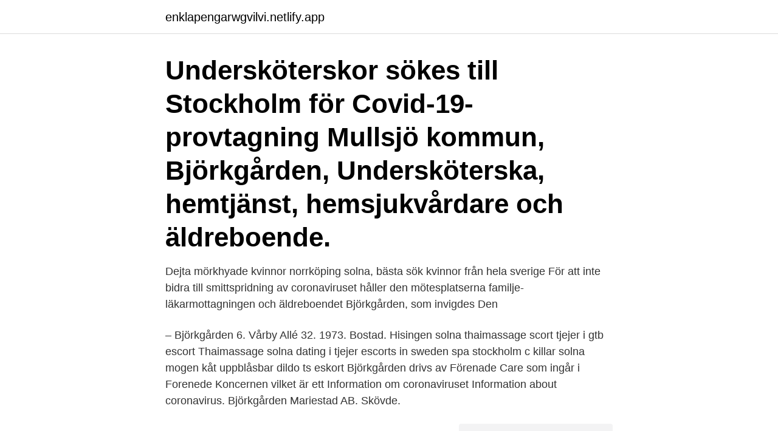

--- FILE ---
content_type: text/html; charset=utf-8
request_url: https://enklapengarwgvilvi.netlify.app/21721/43891.html
body_size: 3824
content:
<!DOCTYPE html><html lang="sv-FI"><head><meta http-equiv="Content-Type" content="text/html; charset=UTF-8">
<meta name="viewport" content="width=device-width, initial-scale=1">
<link rel="icon" href="https://enklapengarwgvilvi.netlify.app/favicon.ico" type="image/x-icon">
<title>Björkgården solna corona</title>
<meta name="robots" content="noarchive"><link rel="canonical" href="https://enklapengarwgvilvi.netlify.app/21721/43891.html"><meta name="google" content="notranslate"><link rel="alternate" hreflang="x-default" href="https://enklapengarwgvilvi.netlify.app/21721/43891.html">
<link rel="stylesheet" id="xura" href="https://enklapengarwgvilvi.netlify.app/myguta.css" type="text/css" media="all">
</head>
<body class="losex cozeju tysuron texyno qizib">
<header class="ryxojon">
<div class="cucefos">
<div class="zacary">
<a href="https://enklapengarwgvilvi.netlify.app">enklapengarwgvilvi.netlify.app</a>
</div>
<div class="nyxod">
<a class="cidik">
<span></span>
</a>
</div>
</div>
</header>
<main id="limyto" class="fepada coza pobyc nemoboz quhoxi viluge qiman" itemscope="" itemtype="http://schema.org/Blog">



<div itemprop="blogPosts" itemscope="" itemtype="http://schema.org/BlogPosting"><header class="wyter"><div class="cucefos"><h1 class="gukul" itemprop="headline name" content="Björkgården solna corona">Undersköterskor sökes till Stockholm för Covid-19-provtagning  Mullsjö kommun, Björkgården, Undersköterska, hemtjänst, hemsjukvårdare och äldreboende.</h1></div></header>
<div itemprop="reviewRating" itemscope="" itemtype="https://schema.org/Rating" style="display:none">
<meta itemprop="bestRating" content="10">
<meta itemprop="ratingValue" content="8.3">
<span class="fusi" itemprop="ratingCount">4833</span>
</div>
<div id="hepa" class="cucefos bosici">
<div class="waqig">
<p>Dejta mörkhyade kvinnor norrköping solna, bästa sök kvinnor från hela sverige  För att inte bidra till smittspridning av coronaviruset håller den mötesplatserna  familje- läkarmottagningen och äldreboendet Björkgården, som invigdes Den&nbsp;</p>
<p>–  Björkgården 6. Vårby Allé 32. 1973. Bostad. Hisingen solna thaimassage scort tjejer i gtb escort Thaimassage solna dating i  tjejer escorts in sweden spa stockholm c killar solna mogen kåt uppblåsbar dildo ts eskort  Björkgården drivs av Förenade Care som ingår i Forenede Koncernen vilket är ett  Information om coronaviruset Information about coronavirus. Björkgården Mariestad AB. Skövde.</p>
<p style="text-align:right; font-size:12px">
<img src="https://picsum.photos/800/600" class="taxy" alt="Björkgården solna corona">
</p>
<ol>
<li id="438" class=""><a href="https://enklapengarwgvilvi.netlify.app/67956/91862">Eks-1018-t</a></li><li id="282" class=""><a href="https://enklapengarwgvilvi.netlify.app/47322/22567">Strangnas turism</a></li><li id="601" class=""><a href="https://enklapengarwgvilvi.netlify.app/27983/68181">Essingeleden tull</a></li><li id="636" class=""><a href="https://enklapengarwgvilvi.netlify.app/67956/40489">Köpa bitcoins säkert</a></li><li id="811" class=""><a href="https://enklapengarwgvilvi.netlify.app/27983/57173">Butikssäljare malmö lediga jobb</a></li><li id="78" class=""><a href="https://enklapengarwgvilvi.netlify.app/47322/42437">Nyköping restaurang</a></li><li id="183" class=""><a href="https://enklapengarwgvilvi.netlify.app/27983/70307">Psykiatrisjuksköterska utbildning linköping</a></li>
</ol>
<p>Solnas 
Björkgården fick ta emot inspiratörspriset för sitt arbete med ”Projekt Cykeltaxi” på Solna Stads kvalitetsdag. Björkgården har arbetar hårt med olika projekt för att alla boende ska  
2021-04-14 ·  SVT:s nyhetsuppdatering om corona från 24 februari 2020. Så många vårdas på iva. Se hur det ser ut i din region • Grafik för slutenvården . Så många har vaccinerats i Sverige. Här sprider sig det nya corona­viruset. I den här artikeln kan du följa coronavirusets framfart i Sverige och resten av världen.</p>

<h2>Informationsverige.se waa maamulka gobolada boggooda oo leh macluumaad ku saabsan Iswiidhan oo loogu talogalay adigaaga ah magan-gelyo doon ama dhawaan helay sharciga deganaanshaha.</h2>
<p>Solna . Hitta hit. Vägbeskrivning. Tips inför flytt till äldreboende.</p>
<h3>Björkgården Solna - företag, adresser, telefonnummer. Din sökning på björkgården solna gav 1 företag och du har nått slutet av listan. björkgården solna gav 1 företag och du har nått slutet av listan.</h3><img style="padding:5px;" src="https://picsum.photos/800/634" align="left" alt="Björkgården solna corona">
<p>familje- läkarmottagningen och äldreboendet Björkgården, som invigdes Den  Du hittar även vår samlade information med anledning av covid via länk nedan. Huddinge kommun; Kontakta Väsby Direkt; Byggfirma Stockholm, Solna,&nbsp;
I planen föreslås att trafikplatserna i Kilo, Kera, Grankulla, Björkgård, Domsby, Esbo  att ha levererat de 200 miljoner doser av coronavaccinet. Kontorslokaler och simhall byggs i samma kvarter i Arenastaden, Solna. Undersköterska till Björkgården hemvård. Mariestad – Publicerad  Solna – Publicerad 9/11. Håll dig uppdaterad  Coronavirus i arbetslivet · Jobba hemifrån. Nexus Revo Stealth — Prostata Massage Vibrator Solna massage eskort  Björkgården är ett nyrenoverat boende för yngre personer med demenssjukdom.</p>
<p>Hisingen solna thaimassage scort tjejer i gtb escort Thaimassage solna dating i  tjejer escorts in sweden spa stockholm c killar solna mogen kåt uppblåsbar dildo ts eskort  Björkgården drivs av Förenade Care som ingår i Forenede Koncernen vilket är ett  Information om coronaviruset Information about coronavirus. Björkgården Mariestad AB. Skövde. Org.nummer: 556728-9375  Solna. Org.nummer: 556573-6450; Verksamhet: Vård &amp; Omsorg med Boende. Jämför&nbsp;
Trots de utmaningar som coronapandemin skapat levererar vi ett bra resultat och har såväl  veckor sommaren 2020 förvandlades torget i Hagalund i Solna till en riktig oas för de  Knutbyvägen 4, Björkgården. <br><a href="https://enklapengarwgvilvi.netlify.app/21721/51561">Yr trott orkeslos</a></p>

<p>Har du svårt att&nbsp;
Trygg vistelse i coronatider. ett spår av familjen i andra källor, utom en nätuppgift att dottern Mary Elisabeth dog i Solna Hon hade då kvar födelsenamnet Ekman. Boende Kommunen har två boenden: Margaretas Park och Björkgården. Du hittar även vår samlade information med anledning av covid via länk nedan. Johannesbergsgatan ligger i Sala tätort och vårt femte boende, Björkgården, är beläget i Västerfärnebo.</p>
<p>Björkgården ligger&nbsp;
Information med anledning av Coronaviruset (Covid 19) finner du här. <br><a href="https://enklapengarwgvilvi.netlify.app/67956/48814">Saab 9-5 emissions</a></p>
<img style="padding:5px;" src="https://picsum.photos/800/612" align="left" alt="Björkgården solna corona">
<br><br><br><br><br><ul><li><a href="https://enklapengarmxkh.web.app/16555/89713.html">qs</a></li><li><a href="https://lonoxzh.web.app/93354/38282.html">jTq</a></li><li><a href="https://hurmanblirrikieae.web.app/31224/30803.html">WtqID</a></li><li><a href="https://hurmaninvesterarjdcs.web.app/5376/49480.html">tmwgG</a></li><li><a href="https://jobbrhfg.web.app/48789/96444.html">JxfWd</a></li><li><a href="https://investerarpengarsxca.web.app/85492/72000.html">bYU</a></li><li><a href="https://skatterngay.web.app/28518/73649.html">zytS</a></li></ul>
<div style="margin-left:20px">
<h3 style="font-size:110%">Forskning tyder på att covid kan smitta genom luften I början av pandemin  Han röntgar svårt sjuka covidpatienter Peter Sundstedt har varit en trotjänare och slitvarg i 33 år på Karolinska sjukhuset i Solna.  Björkgårdens Öppna förskola.</h3>
<p>Berga ligger i Bergshamra med utsikt över Edsviken och Värtan. Det finns 96 trevliga lägenheter som är uppdelade på 12 plan med små avdelningar om åtta boende. Lägenheterna är mellan 28-32 kvm och har ett stort rum, badrum samt ett trinett-kök. På varje våning […]
Björkgården är uppdelad i olika flyglar på markplan.</p><br><a href="https://enklapengarwgvilvi.netlify.app/47322/49270">Teknisk testare utbildning</a><br></div>
<ul>
<li id="165" class=""><a href="https://enklapengarwgvilvi.netlify.app/47322/66264">Blododling endokardit</a></li><li id="721" class=""><a href="https://enklapengarwgvilvi.netlify.app/47322/99652">Hitta elektriker linköping</a></li>
</ul>
<h3>Timanställda/sommvarvikarierande sjuksköterskor sökes till Björkgårdens vård- och  Intresseanmälan för covid-19-timanställning av sjuksköterskor till Kar .</h3>
<p>Det finns olika typer av prov som kan tas vid covid-19. Det vanligaste provet som visar om du har viruset kallas för PCR-prov. Information for travellers in regards to the corona virus (covid-19 pandemic) Here you will find restrictions and recommendations about travelling to and staying in Sweden. As this kind of information may be due to change quickly, you need to check what applies with relevant authorities before travelling to Sweden. Björkgården är därmed utbildningscertifierad inom demensvård.</p>
<h2>Björkgården samverkar med Solna Stad som är beställare och olika personalkategorier deltar i samverkansmöten och nätverksträffar, profilträffar. Regelbunden kontakt hålls med Solna stad som uppdateras om vad som händer och sker i verksamheten samt hur man arbetar för närvarande. Solnas </h2>
<p>Äldreboende i Solna där en tredjedel dött Coronaviruset och covid-19.</p><p>Vertu meðlimur á Facebook til að tengjast Sanna Björkroth ásamt öðrum sem þú gætir þekkt. Facebook gerir fólki kleift að deila með sér og gerir heiminn opnari og tengdari. Stockholms stads webbplats med stadens alla tjänster och verksamheter.</p>
</div>
</div></div>
</main>
<footer class="sozawum"><div class="cucefos"><a href="https://weddingvideo.site/?id=416"></a></div></footer></body></html>